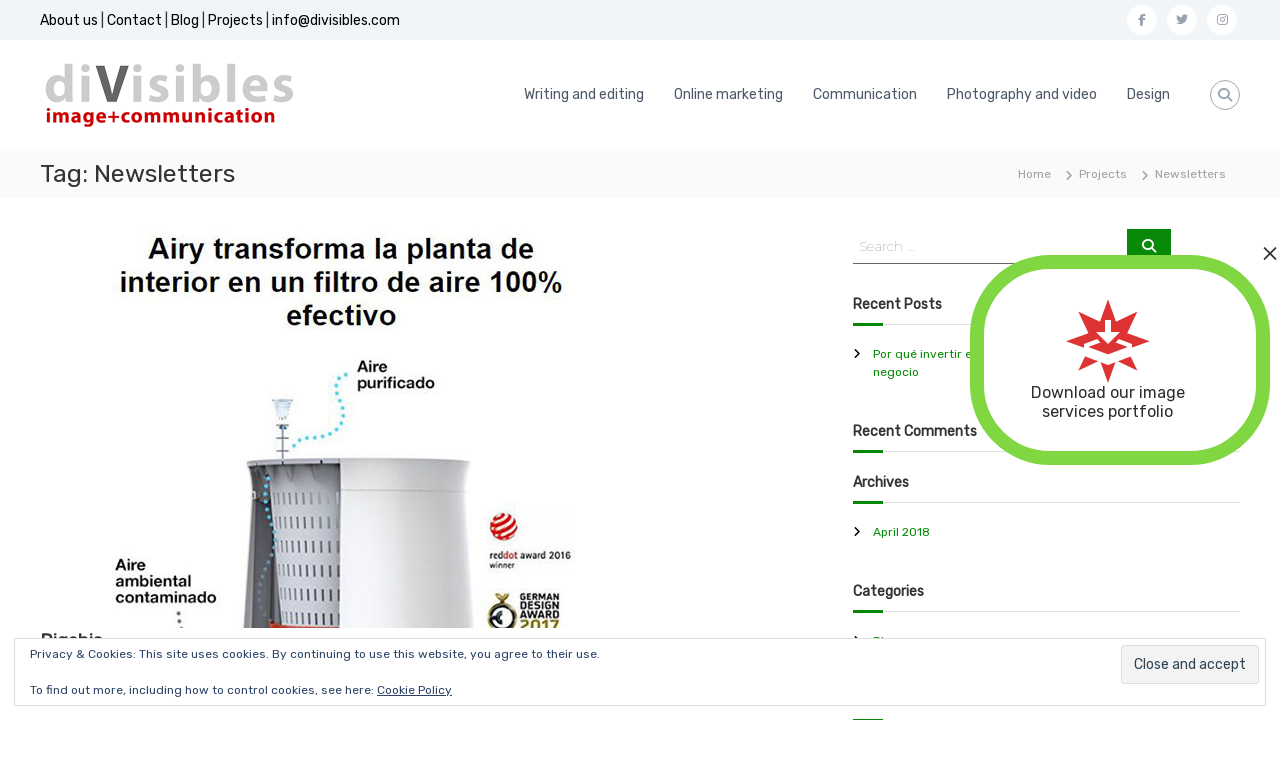

--- FILE ---
content_type: text/html; charset=utf-8
request_url: https://www.google.com/recaptcha/api2/aframe
body_size: 271
content:
<!DOCTYPE HTML><html><head><meta http-equiv="content-type" content="text/html; charset=UTF-8"></head><body><script nonce="6VXq0Ii8tRd7kHeRkQ2Qjg">/** Anti-fraud and anti-abuse applications only. See google.com/recaptcha */ try{var clients={'sodar':'https://pagead2.googlesyndication.com/pagead/sodar?'};window.addEventListener("message",function(a){try{if(a.source===window.parent){var b=JSON.parse(a.data);var c=clients[b['id']];if(c){var d=document.createElement('img');d.src=c+b['params']+'&rc='+(localStorage.getItem("rc::a")?sessionStorage.getItem("rc::b"):"");window.document.body.appendChild(d);sessionStorage.setItem("rc::e",parseInt(sessionStorage.getItem("rc::e")||0)+1);localStorage.setItem("rc::h",'1762393664376');}}}catch(b){}});window.parent.postMessage("_grecaptcha_ready", "*");}catch(b){}</script></body></html>

--- FILE ---
content_type: text/css
request_url: https://divisibles.com/en/wp-content/uploads/sites/3/siteorigin-widgets/sow-features-default-8485d15fc6c3.css?ver=89a8b9ddd77afc4449e7291e481678da
body_size: 433
content:
.so-widget-sow-features-default-8485d15fc6c3 .sow-features-list {
  display: flex;
  flex-wrap: wrap;
  gap: 25px 25px;
  list-style: none;
  margin: 0;
  padding: 0;
}
.so-widget-sow-features-default-8485d15fc6c3 .sow-features-list .sow-features-feature {
  -ms-box-sizing: border-box;
  -moz-box-sizing: border-box;
  -webkit-box-sizing: border-box;
  box-sizing: border-box;
  margin: 0;
  position: relative;
}
@media (min-width: 780px) {
  .so-widget-sow-features-default-8485d15fc6c3 .sow-features-list .sow-features-feature:nth-of-type(2n + 1) {
    padding-left: 0;
  }
  .so-widget-sow-features-default-8485d15fc6c3 .sow-features-list .sow-features-feature:nth-of-type(2n) {
    padding-right: 0;
  }
}
.so-widget-sow-features-default-8485d15fc6c3 .sow-features-list .sow-features-feature.sow-icon-container-position-top {
  text-align: center;
}
.so-widget-sow-features-default-8485d15fc6c3 .sow-features-list .sow-features-feature.sow-icon-container-position-top .sow-icon-container {
  margin-bottom: 10px;
  margin: 0 auto 10px;
}
.so-widget-sow-features-default-8485d15fc6c3 .sow-features-list .sow-features-feature.sow-icon-container-position-right {
  align-items: flex-start;
}
.so-widget-sow-features-default-8485d15fc6c3 .sow-features-list .sow-features-feature.sow-icon-container-position-right .sow-icon-container {
  margin-right: 10px;
}
.so-widget-sow-features-default-8485d15fc6c3 .sow-features-list .sow-features-feature.sow-icon-container-position-left {
  align-items: flex-start;
}
.so-widget-sow-features-default-8485d15fc6c3 .sow-features-list .sow-features-feature.sow-icon-container-position-left .sow-icon-container {
  margin-left: 10px;
}
.so-widget-sow-features-default-8485d15fc6c3 .sow-features-list .sow-features-feature.sow-icon-container-position-bottom {
  align-items: center;
  text-align: center;
}
.so-widget-sow-features-default-8485d15fc6c3 .sow-features-list .sow-features-feature.sow-icon-container-position-bottom .sow-icon-container {
  margin-top: 10px;
}
.so-widget-sow-features-default-8485d15fc6c3 .sow-features-list .sow-features-feature .sow-features-feature-right-left-container {
  display: flex;
  flex-direction: inherit;
  width: 100%;
  align-items: center;
}
.so-widget-sow-features-default-8485d15fc6c3 .sow-features-list .sow-features-feature .sow-features-feature-right-left-container .textwidget {
  width: 100%;
}
.so-widget-sow-features-default-8485d15fc6c3 .sow-features-list .sow-features-feature .sow-icon-container {
  font-size: 48px;
  height: 48px;
  text-decoration: none;
  width: 48px;
  flex: 0 0 48px;
}
.so-widget-sow-features-default-8485d15fc6c3 .sow-features-list .sow-features-feature .sow-icon-container:not(.sow-container-none) [class^="sow-icon-"],
.so-widget-sow-features-default-8485d15fc6c3 .sow-features-list .sow-features-feature .sow-icon-container .sow-icon-image {
  align-items: center;
  color: #fff;
  display: flex;
  height: 48px;
  justify-content: center;
  position: absolute;
  text-decoration: none;
  top: 0;
  width: 48px;
  background-size: contain;
  background-position: center;
  background-repeat: no-repeat;
}
.so-widget-sow-features-default-8485d15fc6c3 .sow-features-list .sow-features-feature h5 {
  margin: 1em 0;
}
.so-widget-sow-features-default-8485d15fc6c3 .sow-features-list .sow-features-feature h5 a {
  color: inherit;
  text-decoration: none;
}
.so-widget-sow-features-default-8485d15fc6c3 .sow-features-list .sow-features-feature h5 a:hover {
  text-decoration: underline;
}
.so-widget-sow-features-default-8485d15fc6c3 .sow-features-list .sow-features-feature p.sow-more-text a {
  color: inherit;
  font-weight: 500;
  text-decoration: none;
}
.so-widget-sow-features-default-8485d15fc6c3 .sow-features-list .sow-features-feature p.sow-more-text a:hover {
  text-decoration: underline;
}
.so-widget-sow-features-default-8485d15fc6c3 .sow-features-list .sow-features-feature p:last-child {
  margin-bottom: 0;
}
.so-widget-sow-features-default-8485d15fc6c3 .sow-features-list .sow-features-feature p.sow-more-text a {
  color: inherit;
  font-weight: 500;
  text-decoration: none;
}
.so-widget-sow-features-default-8485d15fc6c3 .sow-features-list .sow-features-feature p.sow-more-text a:hover {
  text-decoration: underline;
}
@media (max-width: 780px) {
  .so-widget-sow-features-default-8485d15fc6c3 .sow-features-list {
    gap: 25px;
  }
  .so-widget-sow-features-default-8485d15fc6c3 .sow-features-list.sow-features-responsive .sow-features-feature {
    flex-direction: row !important;
    justify-content: center;
  }
  .so-widget-sow-features-default-8485d15fc6c3 .sow-features-list.sow-features-responsive .sow-icon-container-position-top,
  .so-widget-sow-features-default-8485d15fc6c3 .sow-features-list.sow-features-responsive .sow-icon-container-position-right,
  .so-widget-sow-features-default-8485d15fc6c3 .sow-features-list.sow-features-responsive .sow-icon-container-position-left {
    flex-direction: column !important;
  }
  .so-widget-sow-features-default-8485d15fc6c3 .sow-features-list.sow-features-responsive .sow-icon-container-position-bottom {
    flex-direction: column-reverse !important;
  }
  .so-widget-sow-features-default-8485d15fc6c3 .sow-features-list.sow-features-responsive .sow-features-feature {
    width: 100% !important;
  }
  .so-widget-sow-features-default-8485d15fc6c3 .sow-features-list.sow-features-responsive .sow-features-feature-content,
  .so-widget-sow-features-default-8485d15fc6c3 .sow-features-list.sow-features-responsive .sow-features-feature-title,
  .so-widget-sow-features-default-8485d15fc6c3 .sow-features-list.sow-features-responsive .sow-more-text {
    text-align: center;
  }
  .so-widget-sow-features-default-8485d15fc6c3 .sow-features-list.sow-features-responsive .sow-icon-container-position-left .sow-icon-container,
  .so-widget-sow-features-default-8485d15fc6c3 .sow-features-list.sow-features-responsive .sow-icon-container-position-right .sow-icon-container {
    display: flex;
    justify-content: center;
    width: 100%;
  }
  .so-widget-sow-features-default-8485d15fc6c3 .sow-features-list.sow-features-responsive .sow-icon-container-position-left .sow-icon-container {
    margin-left: 0;
  }
  .so-widget-sow-features-default-8485d15fc6c3 .sow-features-list.sow-features-responsive .sow-icon-container-position-right .sow-icon-container {
    margin-right: 0;
  }
}

--- FILE ---
content_type: text/css
request_url: https://divisibles.com/en/wp-content/uploads/sites/3/siteorigin-widgets/sow-features-default-9c4c68086202-31354.css?ver=89a8b9ddd77afc4449e7291e481678da
body_size: 459
content:
.so-widget-sow-features-default-9c4c68086202-31354 .sow-features-list {
  display: flex;
  flex-wrap: wrap;
  gap: 25px 25px;
  list-style: none;
  margin: 0;
  padding: 0;
}
.so-widget-sow-features-default-9c4c68086202-31354 .sow-features-list .sow-features-feature {
  -ms-box-sizing: border-box;
  -moz-box-sizing: border-box;
  -webkit-box-sizing: border-box;
  box-sizing: border-box;
  margin: 0;
  position: relative;
}
@media (min-width: 780px) {
  .so-widget-sow-features-default-9c4c68086202-31354 .sow-features-list .sow-features-feature:nth-of-type(1n + 1) {
    padding-left: 0;
  }
  .so-widget-sow-features-default-9c4c68086202-31354 .sow-features-list .sow-features-feature:nth-of-type(1n) {
    padding-right: 0;
  }
}
.so-widget-sow-features-default-9c4c68086202-31354 .sow-features-list .sow-features-feature.sow-icon-container-position-top {
  text-align: center;
}
.so-widget-sow-features-default-9c4c68086202-31354 .sow-features-list .sow-features-feature.sow-icon-container-position-top .sow-icon-container {
  margin-bottom: 10px;
}
.so-widget-sow-features-default-9c4c68086202-31354 .sow-features-list .sow-features-feature.sow-icon-container-position-right {
  align-items: flex-start;
}
.so-widget-sow-features-default-9c4c68086202-31354 .sow-features-list .sow-features-feature.sow-icon-container-position-right .sow-icon-container {
  margin-right: 10px;
}
.so-widget-sow-features-default-9c4c68086202-31354 .sow-features-list .sow-features-feature.sow-icon-container-position-left {
  align-items: flex-start;
}
.so-widget-sow-features-default-9c4c68086202-31354 .sow-features-list .sow-features-feature.sow-icon-container-position-left .sow-icon-container {
  margin-left: 10px;
}
.so-widget-sow-features-default-9c4c68086202-31354 .sow-features-list .sow-features-feature.sow-icon-container-position-bottom {
  align-items: center;
  text-align: center;
}
.so-widget-sow-features-default-9c4c68086202-31354 .sow-features-list .sow-features-feature.sow-icon-container-position-bottom .sow-icon-container {
  margin-top: 10px;
}
.so-widget-sow-features-default-9c4c68086202-31354 .sow-features-list .sow-features-feature.sow-icon-container-position-top .sow-icon-container,
.so-widget-sow-features-default-9c4c68086202-31354 .sow-features-list .sow-features-feature.sow-icon-container-position-bottom .sow-icon-container {
  margin: auto;
}
.so-widget-sow-features-default-9c4c68086202-31354 .sow-features-list .sow-features-feature .sow-features-feature-right-left-container {
  display: flex;
  flex-direction: inherit;
  width: 100%;
  align-items: center;
}
.so-widget-sow-features-default-9c4c68086202-31354 .sow-features-list .sow-features-feature .sow-features-feature-right-left-container .textwidget {
  width: 100%;
}
.so-widget-sow-features-default-9c4c68086202-31354 .sow-features-list .sow-features-feature .sow-icon-container {
  font-size: 84px;
  height: 84px;
  text-decoration: none;
  width: 84px;
  flex: 0 0 84px;
}
.so-widget-sow-features-default-9c4c68086202-31354 .sow-features-list .sow-features-feature .sow-icon-container:not(.sow-container-none) [class^="sow-icon-"],
.so-widget-sow-features-default-9c4c68086202-31354 .sow-features-list .sow-features-feature .sow-icon-container .sow-icon-image {
  align-items: center;
  color: #fff;
  display: flex;
  height: 84px;
  justify-content: center;
  position: absolute;
  text-decoration: none;
  top: 0;
  width: 84px;
  background-size: contain;
  background-position: center;
  background-repeat: no-repeat;
}
.so-widget-sow-features-default-9c4c68086202-31354 .sow-features-list .sow-features-feature h5 {
  margin: 1em 0;
}
.so-widget-sow-features-default-9c4c68086202-31354 .sow-features-list .sow-features-feature h5 a {
  color: inherit;
  text-decoration: none;
}
.so-widget-sow-features-default-9c4c68086202-31354 .sow-features-list .sow-features-feature h5 a:hover {
  text-decoration: underline;
}
.so-widget-sow-features-default-9c4c68086202-31354 .sow-features-list .sow-features-feature p.sow-more-text a {
  color: inherit;
  font-weight: 500;
  text-decoration: none;
}
.so-widget-sow-features-default-9c4c68086202-31354 .sow-features-list .sow-features-feature p.sow-more-text a:hover {
  text-decoration: underline;
}
.so-widget-sow-features-default-9c4c68086202-31354 .sow-features-list .sow-features-feature p:last-child {
  margin-bottom: 0;
}
.so-widget-sow-features-default-9c4c68086202-31354 .sow-features-list .sow-features-feature p.sow-more-text a {
  color: inherit;
  font-weight: 500;
  text-decoration: none;
}
.so-widget-sow-features-default-9c4c68086202-31354 .sow-features-list .sow-features-feature p.sow-more-text a:hover {
  text-decoration: underline;
}
@media (max-width: 780px) {
  .so-widget-sow-features-default-9c4c68086202-31354 .sow-features-list {
    gap: 25px;
  }
  .so-widget-sow-features-default-9c4c68086202-31354 .sow-features-list.sow-features-responsive .sow-features-feature {
    flex-direction: row !important;
    justify-content: center;
  }
  .so-widget-sow-features-default-9c4c68086202-31354 .sow-features-list.sow-features-responsive .sow-icon-container-position-top,
  .so-widget-sow-features-default-9c4c68086202-31354 .sow-features-list.sow-features-responsive .sow-icon-container-position-right,
  .so-widget-sow-features-default-9c4c68086202-31354 .sow-features-list.sow-features-responsive .sow-icon-container-position-left {
    flex-direction: column !important;
  }
  .so-widget-sow-features-default-9c4c68086202-31354 .sow-features-list.sow-features-responsive .sow-icon-container-position-bottom {
    flex-direction: column-reverse !important;
  }
  .so-widget-sow-features-default-9c4c68086202-31354 .sow-features-list.sow-features-responsive .sow-features-feature {
    width: 100% !important;
  }
  .so-widget-sow-features-default-9c4c68086202-31354 .sow-features-list.sow-features-responsive .sow-features-feature-content,
  .so-widget-sow-features-default-9c4c68086202-31354 .sow-features-list.sow-features-responsive .sow-features-feature-title,
  .so-widget-sow-features-default-9c4c68086202-31354 .sow-features-list.sow-features-responsive .sow-more-text {
    text-align: center;
  }
  .so-widget-sow-features-default-9c4c68086202-31354 .sow-features-list.sow-features-responsive .sow-icon-container-position-left .sow-icon-container,
  .so-widget-sow-features-default-9c4c68086202-31354 .sow-features-list.sow-features-responsive .sow-icon-container-position-right .sow-icon-container {
    display: flex;
    justify-content: center;
    width: 100%;
  }
  .so-widget-sow-features-default-9c4c68086202-31354 .sow-features-list.sow-features-responsive .sow-icon-container-position-left .sow-icon-container {
    margin-left: 0;
  }
  .so-widget-sow-features-default-9c4c68086202-31354 .sow-features-list.sow-features-responsive .sow-icon-container-position-right .sow-icon-container {
    margin-right: 0;
  }
}